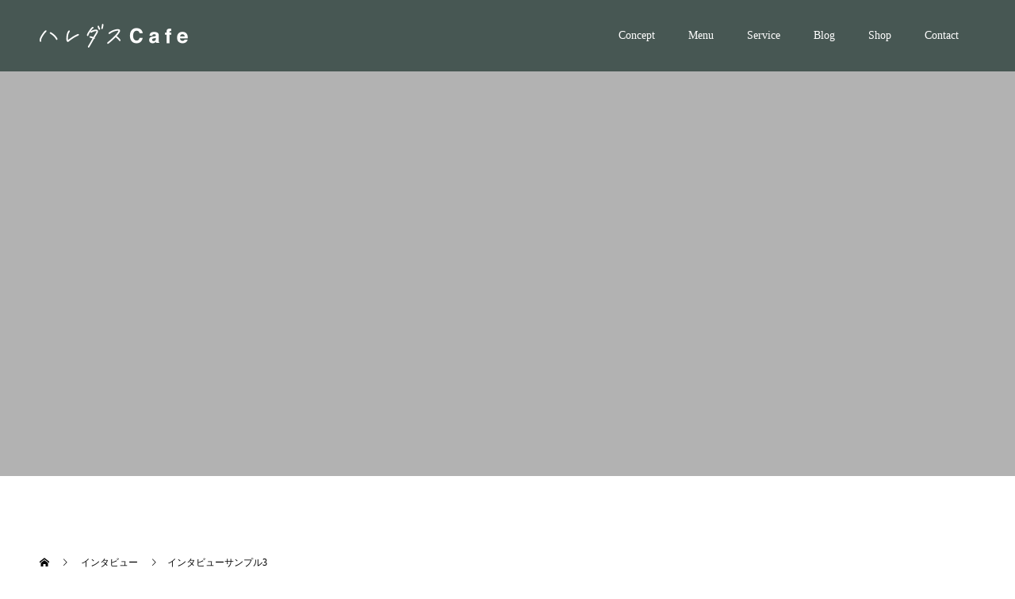

--- FILE ---
content_type: text/html; charset=UTF-8
request_url: https://haredas-cafe.com/interview/sample-interview3/
body_size: 10076
content:
<!doctype html>
<html lang="ja"
	prefix="og: https://ogp.me/ns#"  prefix="og: http://ogp.me/ns#">
<head>
<meta charset="UTF-8">
<meta name="viewport" content="width=device-width, initial-scale=1">
<meta name="description" content="サンプルテキストサンプルテキスト。">
<title>インタビューサンプル3 | ハレダスカフェ｜haredas cafe</title>

		<!-- All in One SEO 4.1.4.5 -->
		<meta name="description" content="サンプルテキストサンプルテキスト。" />
		<meta name="robots" content="max-image-preview:large" />
		<link rel="canonical" href="https://haredas-cafe.com/interview/sample-interview3/" />

		<!-- Global site tag (gtag.js) - Google Analytics -->
<script async src="https://www.googletagmanager.com/gtag/js?id=UA-209483697-1"></script>
<script>
 window.dataLayer = window.dataLayer || [];
 function gtag(){dataLayer.push(arguments);}
 gtag('js', new Date());

 gtag('config', 'UA-209483697-1');
</script>
		<meta property="og:locale" content="ja_JP" />
		<meta property="og:site_name" content="ハレダスカフェ｜haredas cafe | haredas cafe" />
		<meta property="og:type" content="article" />
		<meta property="og:title" content="インタビューサンプル3 | ハレダスカフェ｜haredas cafe" />
		<meta property="og:description" content="サンプルテキストサンプルテキスト。" />
		<meta property="og:url" content="https://haredas-cafe.com/interview/sample-interview3/" />
		<meta property="article:published_time" content="2021-08-27T03:27:09+00:00" />
		<meta property="article:modified_time" content="2021-08-27T03:27:09+00:00" />
		<meta name="twitter:card" content="summary_large_image" />
		<meta name="twitter:site" content="@haredasmagazine" />
		<meta name="twitter:domain" content="haredas-cafe.com" />
		<meta name="twitter:title" content="インタビューサンプル3 | ハレダスカフェ｜haredas cafe" />
		<meta name="twitter:description" content="サンプルテキストサンプルテキスト。" />
		<meta name="twitter:image" content="https://haredas-cafe.com/wp/wp-content/uploads/2021/10/ogp_tag.jpg" />
		<script type="application/ld+json" class="aioseo-schema">
			{"@context":"https:\/\/schema.org","@graph":[{"@type":"WebSite","@id":"https:\/\/haredas-cafe.com\/#website","url":"https:\/\/haredas-cafe.com\/","name":"\u30cf\u30ec\u30c0\u30b9\u30ab\u30d5\u30a7\uff5charedas cafe","description":"haredas cafe","inLanguage":"ja","publisher":{"@id":"https:\/\/haredas-cafe.com\/#organization"}},{"@type":"Organization","@id":"https:\/\/haredas-cafe.com\/#organization","name":"\u30cf\u30ec\u30c0\u30b9\u30ab\u30d5\u30a7","url":"https:\/\/haredas-cafe.com\/","logo":{"@type":"ImageObject","@id":"https:\/\/haredas-cafe.com\/#organizationLogo","url":"https:\/\/haredas-cafe.com\/wp\/wp-content\/uploads\/2021\/10\/\u30a2\u30bb\u30c3\u30c8-1.png","width":200,"height":74},"image":{"@id":"https:\/\/haredas-cafe.com\/#organizationLogo"},"sameAs":["https:\/\/twitter.com\/haredasmagazine"]},{"@type":"BreadcrumbList","@id":"https:\/\/haredas-cafe.com\/interview\/sample-interview3\/#breadcrumblist","itemListElement":[{"@type":"ListItem","@id":"https:\/\/haredas-cafe.com\/#listItem","position":1,"item":{"@type":"WebPage","@id":"https:\/\/haredas-cafe.com\/","name":"\u30db\u30fc\u30e0","description":"\u5927\u962a\u30fb\u4e2d\u5d0e\u753a\u306b\u3042\u308b\u300c\u30cf\u30ec\u30c0\u30b9\u30ab\u30d5\u30a7\u300d\u306e\u516c\u5f0f\u30b5\u30a4\u30c8\u3067\u3059\u30021\u676f400\u5186\u306e\u30b3\u30fc\u30d2\u30fc\u3067\u6700\u59278\u6642\u9593\u6ede\u5728OK\u3068\u3044\u3046\u30b3\u30f3\u30bb\u30d7\u30c8\u3092\u63b2\u3052\u3066\u3044\u307e\u3059\u3002\u52c9\u5f37\u3084\u304a\u4ed5\u4e8b\u306f\u3082\u3061\u308d\u3093\u3001\u8907\u6570\u540d\u3067\u306e\u304a\u6253\u3061\u5408\u308f\u305b\u306b\u3082\u662f\u975e\u5f53\u5e97\u3092\u3054\u5229\u7528\u304f\u3060\u3055\u3044\u3002","url":"https:\/\/haredas-cafe.com\/"},"nextItem":"https:\/\/haredas-cafe.com\/interview\/sample-interview3\/#listItem"},{"@type":"ListItem","@id":"https:\/\/haredas-cafe.com\/interview\/sample-interview3\/#listItem","position":2,"item":{"@type":"WebPage","@id":"https:\/\/haredas-cafe.com\/interview\/sample-interview3\/","name":"\u30a4\u30f3\u30bf\u30d3\u30e5\u30fc\u30b5\u30f3\u30d7\u30eb3","description":"\u30b5\u30f3\u30d7\u30eb\u30c6\u30ad\u30b9\u30c8\u30b5\u30f3\u30d7\u30eb\u30c6\u30ad\u30b9\u30c8\u3002","url":"https:\/\/haredas-cafe.com\/interview\/sample-interview3\/"},"previousItem":"https:\/\/haredas-cafe.com\/#listItem"}]},{"@type":"Person","@id":"https:\/\/haredas-cafe.com\/author\/admin\/#author","url":"https:\/\/haredas-cafe.com\/author\/admin\/","name":"admin","image":{"@type":"ImageObject","@id":"https:\/\/haredas-cafe.com\/interview\/sample-interview3\/#authorImage","url":"https:\/\/secure.gravatar.com\/avatar\/66d619de5638836232002326c22afd24fdddc2e365cfe29479d80b592b0f30f0?s=96&d=mm&r=g","width":96,"height":96,"caption":"admin"}},{"@type":"WebPage","@id":"https:\/\/haredas-cafe.com\/interview\/sample-interview3\/#webpage","url":"https:\/\/haredas-cafe.com\/interview\/sample-interview3\/","name":"\u30a4\u30f3\u30bf\u30d3\u30e5\u30fc\u30b5\u30f3\u30d7\u30eb3 | \u30cf\u30ec\u30c0\u30b9\u30ab\u30d5\u30a7\uff5charedas cafe","description":"\u30b5\u30f3\u30d7\u30eb\u30c6\u30ad\u30b9\u30c8\u30b5\u30f3\u30d7\u30eb\u30c6\u30ad\u30b9\u30c8\u3002","inLanguage":"ja","isPartOf":{"@id":"https:\/\/haredas-cafe.com\/#website"},"breadcrumb":{"@id":"https:\/\/haredas-cafe.com\/interview\/sample-interview3\/#breadcrumblist"},"author":"https:\/\/haredas-cafe.com\/author\/admin\/#author","creator":"https:\/\/haredas-cafe.com\/author\/admin\/#author","datePublished":"2021-08-27T03:27:09+09:00","dateModified":"2021-08-27T03:27:09+09:00"}]}
		</script>
		<!-- All in One SEO -->

  <meta name="twitter:card" content="summary">
  <meta name="twitter:site" content="@haredasmagazine">
  <meta name="twitter:creator" content="haredasmagazine">
  <meta name="twitter:title" content="インタビューサンプル3 | ハレダスカフェ｜haredas cafe">
  <meta property="twitter:description" content="サンプルテキストサンプルテキスト。">
    <meta name="twitter:image:src" content="https://haredas-cafe.com/wp/wp-content/uploads/2021/10/ogp_tag-1-590x380.jpg">
  <link rel="alternate" type="application/rss+xml" title="ハレダスカフェ｜haredas cafe &raquo; フィード" href="https://haredas-cafe.com/feed/" />
<link rel="alternate" type="application/rss+xml" title="ハレダスカフェ｜haredas cafe &raquo; コメントフィード" href="https://haredas-cafe.com/comments/feed/" />
<link rel="alternate" title="oEmbed (JSON)" type="application/json+oembed" href="https://haredas-cafe.com/wp-json/oembed/1.0/embed?url=https%3A%2F%2Fharedas-cafe.com%2Finterview%2Fsample-interview3%2F" />
<link rel="alternate" title="oEmbed (XML)" type="text/xml+oembed" href="https://haredas-cafe.com/wp-json/oembed/1.0/embed?url=https%3A%2F%2Fharedas-cafe.com%2Finterview%2Fsample-interview3%2F&#038;format=xml" />
<style id='wp-img-auto-sizes-contain-inline-css' type='text/css'>
img:is([sizes=auto i],[sizes^="auto," i]){contain-intrinsic-size:3000px 1500px}
/*# sourceURL=wp-img-auto-sizes-contain-inline-css */
</style>
<style id='wp-emoji-styles-inline-css' type='text/css'>

	img.wp-smiley, img.emoji {
		display: inline !important;
		border: none !important;
		box-shadow: none !important;
		height: 1em !important;
		width: 1em !important;
		margin: 0 0.07em !important;
		vertical-align: -0.1em !important;
		background: none !important;
		padding: 0 !important;
	}
/*# sourceURL=wp-emoji-styles-inline-css */
</style>
<style id='wp-block-library-inline-css' type='text/css'>
:root{--wp-block-synced-color:#7a00df;--wp-block-synced-color--rgb:122,0,223;--wp-bound-block-color:var(--wp-block-synced-color);--wp-editor-canvas-background:#ddd;--wp-admin-theme-color:#007cba;--wp-admin-theme-color--rgb:0,124,186;--wp-admin-theme-color-darker-10:#006ba1;--wp-admin-theme-color-darker-10--rgb:0,107,160.5;--wp-admin-theme-color-darker-20:#005a87;--wp-admin-theme-color-darker-20--rgb:0,90,135;--wp-admin-border-width-focus:2px}@media (min-resolution:192dpi){:root{--wp-admin-border-width-focus:1.5px}}.wp-element-button{cursor:pointer}:root .has-very-light-gray-background-color{background-color:#eee}:root .has-very-dark-gray-background-color{background-color:#313131}:root .has-very-light-gray-color{color:#eee}:root .has-very-dark-gray-color{color:#313131}:root .has-vivid-green-cyan-to-vivid-cyan-blue-gradient-background{background:linear-gradient(135deg,#00d084,#0693e3)}:root .has-purple-crush-gradient-background{background:linear-gradient(135deg,#34e2e4,#4721fb 50%,#ab1dfe)}:root .has-hazy-dawn-gradient-background{background:linear-gradient(135deg,#faaca8,#dad0ec)}:root .has-subdued-olive-gradient-background{background:linear-gradient(135deg,#fafae1,#67a671)}:root .has-atomic-cream-gradient-background{background:linear-gradient(135deg,#fdd79a,#004a59)}:root .has-nightshade-gradient-background{background:linear-gradient(135deg,#330968,#31cdcf)}:root .has-midnight-gradient-background{background:linear-gradient(135deg,#020381,#2874fc)}:root{--wp--preset--font-size--normal:16px;--wp--preset--font-size--huge:42px}.has-regular-font-size{font-size:1em}.has-larger-font-size{font-size:2.625em}.has-normal-font-size{font-size:var(--wp--preset--font-size--normal)}.has-huge-font-size{font-size:var(--wp--preset--font-size--huge)}.has-text-align-center{text-align:center}.has-text-align-left{text-align:left}.has-text-align-right{text-align:right}.has-fit-text{white-space:nowrap!important}#end-resizable-editor-section{display:none}.aligncenter{clear:both}.items-justified-left{justify-content:flex-start}.items-justified-center{justify-content:center}.items-justified-right{justify-content:flex-end}.items-justified-space-between{justify-content:space-between}.screen-reader-text{border:0;clip-path:inset(50%);height:1px;margin:-1px;overflow:hidden;padding:0;position:absolute;width:1px;word-wrap:normal!important}.screen-reader-text:focus{background-color:#ddd;clip-path:none;color:#444;display:block;font-size:1em;height:auto;left:5px;line-height:normal;padding:15px 23px 14px;text-decoration:none;top:5px;width:auto;z-index:100000}html :where(.has-border-color){border-style:solid}html :where([style*=border-top-color]){border-top-style:solid}html :where([style*=border-right-color]){border-right-style:solid}html :where([style*=border-bottom-color]){border-bottom-style:solid}html :where([style*=border-left-color]){border-left-style:solid}html :where([style*=border-width]){border-style:solid}html :where([style*=border-top-width]){border-top-style:solid}html :where([style*=border-right-width]){border-right-style:solid}html :where([style*=border-bottom-width]){border-bottom-style:solid}html :where([style*=border-left-width]){border-left-style:solid}html :where(img[class*=wp-image-]){height:auto;max-width:100%}:where(figure){margin:0 0 1em}html :where(.is-position-sticky){--wp-admin--admin-bar--position-offset:var(--wp-admin--admin-bar--height,0px)}@media screen and (max-width:600px){html :where(.is-position-sticky){--wp-admin--admin-bar--position-offset:0px}}

/*# sourceURL=wp-block-library-inline-css */
</style><style id='global-styles-inline-css' type='text/css'>
:root{--wp--preset--aspect-ratio--square: 1;--wp--preset--aspect-ratio--4-3: 4/3;--wp--preset--aspect-ratio--3-4: 3/4;--wp--preset--aspect-ratio--3-2: 3/2;--wp--preset--aspect-ratio--2-3: 2/3;--wp--preset--aspect-ratio--16-9: 16/9;--wp--preset--aspect-ratio--9-16: 9/16;--wp--preset--color--black: #000000;--wp--preset--color--cyan-bluish-gray: #abb8c3;--wp--preset--color--white: #ffffff;--wp--preset--color--pale-pink: #f78da7;--wp--preset--color--vivid-red: #cf2e2e;--wp--preset--color--luminous-vivid-orange: #ff6900;--wp--preset--color--luminous-vivid-amber: #fcb900;--wp--preset--color--light-green-cyan: #7bdcb5;--wp--preset--color--vivid-green-cyan: #00d084;--wp--preset--color--pale-cyan-blue: #8ed1fc;--wp--preset--color--vivid-cyan-blue: #0693e3;--wp--preset--color--vivid-purple: #9b51e0;--wp--preset--gradient--vivid-cyan-blue-to-vivid-purple: linear-gradient(135deg,rgb(6,147,227) 0%,rgb(155,81,224) 100%);--wp--preset--gradient--light-green-cyan-to-vivid-green-cyan: linear-gradient(135deg,rgb(122,220,180) 0%,rgb(0,208,130) 100%);--wp--preset--gradient--luminous-vivid-amber-to-luminous-vivid-orange: linear-gradient(135deg,rgb(252,185,0) 0%,rgb(255,105,0) 100%);--wp--preset--gradient--luminous-vivid-orange-to-vivid-red: linear-gradient(135deg,rgb(255,105,0) 0%,rgb(207,46,46) 100%);--wp--preset--gradient--very-light-gray-to-cyan-bluish-gray: linear-gradient(135deg,rgb(238,238,238) 0%,rgb(169,184,195) 100%);--wp--preset--gradient--cool-to-warm-spectrum: linear-gradient(135deg,rgb(74,234,220) 0%,rgb(151,120,209) 20%,rgb(207,42,186) 40%,rgb(238,44,130) 60%,rgb(251,105,98) 80%,rgb(254,248,76) 100%);--wp--preset--gradient--blush-light-purple: linear-gradient(135deg,rgb(255,206,236) 0%,rgb(152,150,240) 100%);--wp--preset--gradient--blush-bordeaux: linear-gradient(135deg,rgb(254,205,165) 0%,rgb(254,45,45) 50%,rgb(107,0,62) 100%);--wp--preset--gradient--luminous-dusk: linear-gradient(135deg,rgb(255,203,112) 0%,rgb(199,81,192) 50%,rgb(65,88,208) 100%);--wp--preset--gradient--pale-ocean: linear-gradient(135deg,rgb(255,245,203) 0%,rgb(182,227,212) 50%,rgb(51,167,181) 100%);--wp--preset--gradient--electric-grass: linear-gradient(135deg,rgb(202,248,128) 0%,rgb(113,206,126) 100%);--wp--preset--gradient--midnight: linear-gradient(135deg,rgb(2,3,129) 0%,rgb(40,116,252) 100%);--wp--preset--font-size--small: 13px;--wp--preset--font-size--medium: 20px;--wp--preset--font-size--large: 36px;--wp--preset--font-size--x-large: 42px;--wp--preset--spacing--20: 0.44rem;--wp--preset--spacing--30: 0.67rem;--wp--preset--spacing--40: 1rem;--wp--preset--spacing--50: 1.5rem;--wp--preset--spacing--60: 2.25rem;--wp--preset--spacing--70: 3.38rem;--wp--preset--spacing--80: 5.06rem;--wp--preset--shadow--natural: 6px 6px 9px rgba(0, 0, 0, 0.2);--wp--preset--shadow--deep: 12px 12px 50px rgba(0, 0, 0, 0.4);--wp--preset--shadow--sharp: 6px 6px 0px rgba(0, 0, 0, 0.2);--wp--preset--shadow--outlined: 6px 6px 0px -3px rgb(255, 255, 255), 6px 6px rgb(0, 0, 0);--wp--preset--shadow--crisp: 6px 6px 0px rgb(0, 0, 0);}:where(.is-layout-flex){gap: 0.5em;}:where(.is-layout-grid){gap: 0.5em;}body .is-layout-flex{display: flex;}.is-layout-flex{flex-wrap: wrap;align-items: center;}.is-layout-flex > :is(*, div){margin: 0;}body .is-layout-grid{display: grid;}.is-layout-grid > :is(*, div){margin: 0;}:where(.wp-block-columns.is-layout-flex){gap: 2em;}:where(.wp-block-columns.is-layout-grid){gap: 2em;}:where(.wp-block-post-template.is-layout-flex){gap: 1.25em;}:where(.wp-block-post-template.is-layout-grid){gap: 1.25em;}.has-black-color{color: var(--wp--preset--color--black) !important;}.has-cyan-bluish-gray-color{color: var(--wp--preset--color--cyan-bluish-gray) !important;}.has-white-color{color: var(--wp--preset--color--white) !important;}.has-pale-pink-color{color: var(--wp--preset--color--pale-pink) !important;}.has-vivid-red-color{color: var(--wp--preset--color--vivid-red) !important;}.has-luminous-vivid-orange-color{color: var(--wp--preset--color--luminous-vivid-orange) !important;}.has-luminous-vivid-amber-color{color: var(--wp--preset--color--luminous-vivid-amber) !important;}.has-light-green-cyan-color{color: var(--wp--preset--color--light-green-cyan) !important;}.has-vivid-green-cyan-color{color: var(--wp--preset--color--vivid-green-cyan) !important;}.has-pale-cyan-blue-color{color: var(--wp--preset--color--pale-cyan-blue) !important;}.has-vivid-cyan-blue-color{color: var(--wp--preset--color--vivid-cyan-blue) !important;}.has-vivid-purple-color{color: var(--wp--preset--color--vivid-purple) !important;}.has-black-background-color{background-color: var(--wp--preset--color--black) !important;}.has-cyan-bluish-gray-background-color{background-color: var(--wp--preset--color--cyan-bluish-gray) !important;}.has-white-background-color{background-color: var(--wp--preset--color--white) !important;}.has-pale-pink-background-color{background-color: var(--wp--preset--color--pale-pink) !important;}.has-vivid-red-background-color{background-color: var(--wp--preset--color--vivid-red) !important;}.has-luminous-vivid-orange-background-color{background-color: var(--wp--preset--color--luminous-vivid-orange) !important;}.has-luminous-vivid-amber-background-color{background-color: var(--wp--preset--color--luminous-vivid-amber) !important;}.has-light-green-cyan-background-color{background-color: var(--wp--preset--color--light-green-cyan) !important;}.has-vivid-green-cyan-background-color{background-color: var(--wp--preset--color--vivid-green-cyan) !important;}.has-pale-cyan-blue-background-color{background-color: var(--wp--preset--color--pale-cyan-blue) !important;}.has-vivid-cyan-blue-background-color{background-color: var(--wp--preset--color--vivid-cyan-blue) !important;}.has-vivid-purple-background-color{background-color: var(--wp--preset--color--vivid-purple) !important;}.has-black-border-color{border-color: var(--wp--preset--color--black) !important;}.has-cyan-bluish-gray-border-color{border-color: var(--wp--preset--color--cyan-bluish-gray) !important;}.has-white-border-color{border-color: var(--wp--preset--color--white) !important;}.has-pale-pink-border-color{border-color: var(--wp--preset--color--pale-pink) !important;}.has-vivid-red-border-color{border-color: var(--wp--preset--color--vivid-red) !important;}.has-luminous-vivid-orange-border-color{border-color: var(--wp--preset--color--luminous-vivid-orange) !important;}.has-luminous-vivid-amber-border-color{border-color: var(--wp--preset--color--luminous-vivid-amber) !important;}.has-light-green-cyan-border-color{border-color: var(--wp--preset--color--light-green-cyan) !important;}.has-vivid-green-cyan-border-color{border-color: var(--wp--preset--color--vivid-green-cyan) !important;}.has-pale-cyan-blue-border-color{border-color: var(--wp--preset--color--pale-cyan-blue) !important;}.has-vivid-cyan-blue-border-color{border-color: var(--wp--preset--color--vivid-cyan-blue) !important;}.has-vivid-purple-border-color{border-color: var(--wp--preset--color--vivid-purple) !important;}.has-vivid-cyan-blue-to-vivid-purple-gradient-background{background: var(--wp--preset--gradient--vivid-cyan-blue-to-vivid-purple) !important;}.has-light-green-cyan-to-vivid-green-cyan-gradient-background{background: var(--wp--preset--gradient--light-green-cyan-to-vivid-green-cyan) !important;}.has-luminous-vivid-amber-to-luminous-vivid-orange-gradient-background{background: var(--wp--preset--gradient--luminous-vivid-amber-to-luminous-vivid-orange) !important;}.has-luminous-vivid-orange-to-vivid-red-gradient-background{background: var(--wp--preset--gradient--luminous-vivid-orange-to-vivid-red) !important;}.has-very-light-gray-to-cyan-bluish-gray-gradient-background{background: var(--wp--preset--gradient--very-light-gray-to-cyan-bluish-gray) !important;}.has-cool-to-warm-spectrum-gradient-background{background: var(--wp--preset--gradient--cool-to-warm-spectrum) !important;}.has-blush-light-purple-gradient-background{background: var(--wp--preset--gradient--blush-light-purple) !important;}.has-blush-bordeaux-gradient-background{background: var(--wp--preset--gradient--blush-bordeaux) !important;}.has-luminous-dusk-gradient-background{background: var(--wp--preset--gradient--luminous-dusk) !important;}.has-pale-ocean-gradient-background{background: var(--wp--preset--gradient--pale-ocean) !important;}.has-electric-grass-gradient-background{background: var(--wp--preset--gradient--electric-grass) !important;}.has-midnight-gradient-background{background: var(--wp--preset--gradient--midnight) !important;}.has-small-font-size{font-size: var(--wp--preset--font-size--small) !important;}.has-medium-font-size{font-size: var(--wp--preset--font-size--medium) !important;}.has-large-font-size{font-size: var(--wp--preset--font-size--large) !important;}.has-x-large-font-size{font-size: var(--wp--preset--font-size--x-large) !important;}
/*# sourceURL=global-styles-inline-css */
</style>

<style id='classic-theme-styles-inline-css' type='text/css'>
/*! This file is auto-generated */
.wp-block-button__link{color:#fff;background-color:#32373c;border-radius:9999px;box-shadow:none;text-decoration:none;padding:calc(.667em + 2px) calc(1.333em + 2px);font-size:1.125em}.wp-block-file__button{background:#32373c;color:#fff;text-decoration:none}
/*# sourceURL=/wp-includes/css/classic-themes.min.css */
</style>
<link rel='stylesheet' id='switch-style-css' href='https://haredas-cafe.com/wp/wp-content/themes/switch_tcd063/style.css?ver=1.6.4' type='text/css' media='all' />
<script type="text/javascript" src="https://haredas-cafe.com/wp/wp-includes/js/jquery/jquery.min.js?ver=3.7.1" id="jquery-core-js"></script>
<script type="text/javascript" src="https://haredas-cafe.com/wp/wp-includes/js/jquery/jquery-migrate.min.js?ver=3.4.1" id="jquery-migrate-js"></script>
<link rel="https://api.w.org/" href="https://haredas-cafe.com/wp-json/" /><link rel='shortlink' href='https://haredas-cafe.com/?p=24' />
<link rel="shortcut icon" href="https://haredas-cafe.com/wp/wp-content/uploads/2021/10/favicon.png">
<style>
.c-comment__form-submit:hover,.p-cb__item-btn a,.c-pw__btn,.p-readmore__btn,.p-pager span,.p-page-links a,.p-pagetop,.p-widget__title,.p-entry__meta,.p-headline,.p-article06__cat,.p-nav02__item-upper,.p-page-header__title,.p-plan__title,.p-btn{background: #001c15}.c-pw__btn:hover,.p-cb__item-btn a:hover,.p-pagetop:focus,.p-pagetop:hover,.p-readmore__btn:hover,.p-page-links > span,.p-page-links a:hover,.p-pager a:hover,.p-entry__meta a:hover,.p-article06__cat:hover,.p-interview__cat:hover,.p-nav02__item-upper:hover,.p-btn:hover{background: #31673f}.p-archive-header__title,.p-article01__title a:hover,.p-article01__cat a:hover,.p-article04__title a:hover,.p-faq__cat,.p-faq__list dt:hover,.p-triangle,.p-article06__title a:hover,.p-interview__faq dt,.p-nav02__item-lower:hover .p-nav02__item-title,.p-article07 a:hover,.p-article07__title,.p-block01__title,.p-block01__lower-title,.p-block02__item-title,.p-block03__item-title,.p-block04__title,.p-index-content02__title,.p-article09 a:hover .p-article09__title,.p-index-content06__title,.p-plan-table01__price,.p-plan__catch,.p-plan__notice-title,.p-spec__title{color: #31673f}.p-entry__body a{color: #31673f}body{font-family: "Times New Roman", "游明朝", "Yu Mincho", "游明朝体", "YuMincho", "ヒラギノ明朝 Pro W3", "Hiragino Mincho Pro", "HiraMinProN-W3", "HGS明朝E", "ＭＳ Ｐ明朝", "MS PMincho", serif; font-weight: 500}.c-logo,.p-page-header__title,.p-page-header__desc,.p-archive-header__title,.p-faq__cat,.p-interview__title,.p-footer-link__title,.p-block01__title,.p-block04__title,.p-index-content02__title,.p-headline02__title,.p-index-content01__title,.p-index-content06__title,.p-index-content07__title,.p-index-content09__title,.p-plan__title,.p-plan__catch,.p-header-content__title,.p-spec__title{font-family: "Times New Roman", "游明朝", "Yu Mincho", "游明朝体", "YuMincho", "ヒラギノ明朝 Pro W3", "Hiragino Mincho Pro", "HiraMinProN-W3", "HGS明朝E", "ＭＳ Ｐ明朝", "MS PMincho", serif; font-weight: 500}.p-page-header__title{transition-delay: 3s}.p-hover-effect--type3{background: #ffffff}.p-hover-effect--type3:hover img{opacity: 0.5}.l-header{background: rgba(0, 28, 21, 0.600000)}.l-header--fixed.is-active{background: rgba(0, 28, 21, 0.600000)}.p-menu-btn{color: #ffffff}.p-global-nav > ul > li > a{color: #ffffff}.p-global-nav > ul > li > a:hover{color: #999999}.p-global-nav .sub-menu a{background: #001c15;color: #ffffff}.p-global-nav .sub-menu a:hover{background: #442606;color: #ffffff}.p-global-nav .menu-item-has-children > a > .p-global-nav__toggle::before{border-color: #ffffff}.p-footer-link{background-image: url(https://haredas-cafe.com/wp/wp-content/uploads/2021/10/footer.jpg)}.p-footer-link::before{background: rgba(245,245,245, 1.000000)}.p-info{background: #ffffff;color: #001c15}.p-info__logo{font-size: 25px}.p-footer-nav{background: #f5f5f5;color: #001c15}.p-footer-nav a{color: #001c15}.p-footer-nav a:hover{color: #442602}.p-copyright{background: #001c15}.p-page-header::before{background: rgba(0, 0, 0, 0.3)}.p-page-header__desc{color: #ffffff;font-size: 40px}.p-interview__title{font-size: 34px}@media screen and (max-width: 1199px) {.l-header{background: #001c15}.l-header--fixed.is-active{background: #001c15}.p-global-nav{background: rgba(0,28,21, 0.6)}.p-global-nav > ul > li > a,.p-global-nav > ul > li > a:hover,.p-global-nav a,.p-global-nav a:hover,.p-global-nav .sub-menu a,.p-global-nav .sub-menu a:hover{color: #ffffff!important}.p-global-nav .menu-item-has-children > a > .sub-menu-toggle::before{border-color: #ffffff}}@media screen and (max-width: 767px) {.p-page-header__desc{font-size: 18px}.p-interview__title{font-size: 18px}}#site_loader_animation.c-load--type3 i { background: #001c15; }
</style>
		<style type="text/css" id="wp-custom-css">
			body{
	font-weight: 500;
}		</style>
		</head>
<body class="wp-singular interview-template-default single single-interview postid-24 wp-theme-switch_tcd063">
  <div id="site_loader_overlay">
  <div id="site_loader_animation" class="c-load--type3">
        <i></i><i></i><i></i><i></i>
      </div>
</div>
<header id="js-header" class="l-header l-header--fixed">
  <div class="l-header__inner l-inner">
    <div class="l-header__logo c-logo c-logo--retina">
    <a href="https://haredas-cafe.com/">
    <img src="https://haredas-cafe.com/wp/wp-content/uploads/2021/10/w_w60_logo.png" alt="ハレダスカフェ｜haredas cafe">
  </a>
  </div>
    <button id="js-menu-btn" class="p-menu-btn c-menu-btn"></button>
    <nav id="js-global-nav" class="p-global-nav"><ul id="menu-%e3%83%98%e3%83%83%e3%83%80%e3%83%bc%e3%83%a1%e3%83%8b%e3%83%a5%e3%83%bc" class="menu"><li id="menu-item-33" class="menu-item menu-item-type-custom menu-item-object-custom menu-item-33"><a href="https://haredas-cafe.com/about/">Concept<span class="p-global-nav__toggle"></span></a></li>
<li id="menu-item-34" class="menu-item menu-item-type-custom menu-item-object-custom menu-item-34"><a href="https://haredas-cafe.com/menu/">Menu<span class="p-global-nav__toggle"></span></a></li>
<li id="menu-item-35" class="menu-item menu-item-type-custom menu-item-object-custom menu-item-35"><a href="https://haredas-cafe.com/service/">Service<span class="p-global-nav__toggle"></span></a></li>
<li id="menu-item-117" class="menu-item menu-item-type-custom menu-item-object-custom menu-item-117"><a href="https://haredas-cafe.com/blog/">Blog<span class="p-global-nav__toggle"></span></a></li>
<li id="menu-item-37" class="menu-item menu-item-type-custom menu-item-object-custom menu-item-37"><a href="https://haredas-cafe.com/shop/">Shop<span class="p-global-nav__toggle"></span></a></li>
<li id="menu-item-38" class="menu-item menu-item-type-custom menu-item-object-custom menu-item-38"><a href="https://haredas-cafe.com/contact/">Contact<span class="p-global-nav__toggle"></span></a></li>
</ul></nav>  </div>
</header>
<main class="l-main">
    <header id="js-page-header" class="p-page-header">
        <div class="p-page-header__title">INTERVIEW</div>
        <div class="p-page-header__inner l-inner">
      <p id="js-page-header__desc" class="p-page-header__desc"><span>ここに説明を入力します。<br />
ここに説明を入力します。</span></p>
    </div>
    <div id="js-page-header__img" class="p-page-header__img p-page-header__img--type3">
      <img src="" alt="">
    </div>
  </header>
  <ol class="p-breadcrumb c-breadcrumb l-inner" itemscope="" itemtype="http://schema.org/BreadcrumbList">
<li class="p-breadcrumb__item c-breadcrumb__item c-breadcrumb__item--home" itemprop="itemListElement" itemscope="" itemtype="http://schema.org/ListItem">
<a href="https://haredas-cafe.com/" itemscope="" itemtype="http://schema.org/Thing" itemprop="item">
<span itemprop="name">HOME</span>
</a>
<meta itemprop="position" content="1">
</li>
<li class="p-breadcrumb__item c-breadcrumb__item" itemprop="itemListElement" itemscope="" itemtype="http://schema.org/ListItem">
<a href="https://haredas-cafe.com/interview/" itemscope="" itemtype="http://schema.org/Thing" itemprop="item">
<span itemprop="name">インタビュー</span>
</a>
<meta itemprop="position" content="2">
</li>
<li class="p-breadcrumb__item c-breadcrumb__item">インタビューサンプル3</li>
</ol>
  <div class="l-contents l-inner">
    <div class="l-primary">
            <article class="p-interview">
        <header class="p-interview__header">
          <p class="p-triangle p-triangle--no-padding p-triangle--grey">
          <span class="p-triangle__inner">ここに名前<br>20代</span>
          </p>
                    <div class="p-interview__youtube">
            <iframe src="https://www.youtube.com/embed/?rel=0&amp;showinfo=0" frameborder="0" allow="autoplay; encrypted-media" allowfullscreen></iframe>
          </div>
                  </header>
        <h1 class="p-interview__title">インタビューサンプル3</h1>
                        <ul class="p-nav02">
                    <li class="p-nav02__item p-nav02__item--prev">
            <a class="p-nav02__item-upper" href="https://haredas-cafe.com/interview/sample-interview4/">ここに名前</a>
            <a class="p-nav02__item-lower p-hover-effect--type3" href="https://haredas-cafe.com/interview/sample-interview4/">
              <div class="p-nav02__item-img">
                <img src="https://haredas-cafe.com/wp/wp-content/themes/switch_tcd063/assets/images/240x240.gif" alt="">
              </div>
              <span class="p-nav02__item-title">インタビューサンプル4</span>
            </a>
          </li>
                              <li class="p-nav02__item p-nav02__item--next">
            <a class="p-nav02__item-upper" href="https://haredas-cafe.com/interview/sample-interview2/">ここに名前</a>
            <a class="p-nav02__item-lower p-hover-effect--type3" href="https://haredas-cafe.com/interview/sample-interview2/">
              <div class="p-nav02__item-img">
                <img src="https://haredas-cafe.com/wp/wp-content/themes/switch_tcd063/assets/images/240x240.gif" alt="">
              </div>
                <span class="p-nav02__item-title">インタビューサンプル2</span>
            </a>
          </li>
                  </ul>
              </article>
                  <div class="p-interview-list">
                <article class="p-interview-list__item p-article06 p-article06--video">
          <header class="p-article06__header">
            <p class="p-triangle p-triangle--no-padding">
            <span class="p-triangle__inner">ここに名前<br>20代</span>
            </p>
            <a class="p-article06__img p-hover-effect--type3" href="https://haredas-cafe.com/interview/sample-interview2/">
              <img src="https://haredas-cafe.com/wp/wp-content/themes/switch_tcd063/assets/images/740x520.gif" alt="">
            </a>
                      </header>
          <h3 class="p-article06__title">
            <a href="https://haredas-cafe.com/interview/sample-interview2/">インタビューサンプル2</a>
          </h3>
        </article>
                <article class="p-interview-list__item p-article06 p-article06--video">
          <header class="p-article06__header">
            <p class="p-triangle p-triangle--no-padding">
            <span class="p-triangle__inner">ここに名前<br>20代</span>
            </p>
            <a class="p-article06__img p-hover-effect--type3" href="https://haredas-cafe.com/interview/sample-interview5/">
              <img src="https://haredas-cafe.com/wp/wp-content/themes/switch_tcd063/assets/images/740x520.gif" alt="">
            </a>
                      </header>
          <h3 class="p-article06__title">
            <a href="https://haredas-cafe.com/interview/sample-interview5/">インタビューサンプル5</a>
          </h3>
        </article>
                <article class="p-interview-list__item p-article06 p-article06--video">
          <header class="p-article06__header">
            <p class="p-triangle p-triangle--no-padding">
            <span class="p-triangle__inner">ここに名前<br>20代</span>
            </p>
            <a class="p-article06__img p-hover-effect--type3" href="https://haredas-cafe.com/interview/sample-interview1/">
              <img src="https://haredas-cafe.com/wp/wp-content/themes/switch_tcd063/assets/images/740x520.gif" alt="">
            </a>
                      </header>
          <h3 class="p-article06__title">
            <a href="https://haredas-cafe.com/interview/sample-interview1/">インタビューサンプル1</a>
          </h3>
        </article>
                <article class="p-interview-list__item p-article06 p-article06--video">
          <header class="p-article06__header">
            <p class="p-triangle p-triangle--no-padding">
            <span class="p-triangle__inner">ここに名前<br>20代</span>
            </p>
            <a class="p-article06__img p-hover-effect--type3" href="https://haredas-cafe.com/interview/sample-interview4/">
              <img src="https://haredas-cafe.com/wp/wp-content/themes/switch_tcd063/assets/images/740x520.gif" alt="">
            </a>
                      </header>
          <h3 class="p-article06__title">
            <a href="https://haredas-cafe.com/interview/sample-interview4/">インタビューサンプル4</a>
          </h3>
        </article>
              </div>
          </div><!-- /.l-primary -->
  </div><!-- /.l-contents -->
</main>
<footer class="l-footer">

  
        <section id="js-footer-link" class="p-footer-link p-footer-link--img">

      
        
      
      <div class="p-footer-link__inner l-inner">
        <h2 class="p-footer-link__title"></h2>
        <p class="p-footer-link__desc"></p>
        <ul class="p-footer-link__list">
                              <li class="p-footer-link__list-item p-article07">
            <a class="p-hover-effect--type3" href="https://haredas.jp/" target="_blank">
              <span class="p-article07__title">ハレダスマガジンへ</span>
              <img src="https://haredas-cafe.com/wp/wp-content/uploads/2021/10/bana.jpg" alt="">
            </a>
          </li>
                            </ul>
      </div>
    </section>
    
  
  <div class="p-info">
    <div class="p-info__inner l-inner">
      <div class="p-info__logo c-logo c-logo--retina">
    <a href="https://haredas-cafe.com/">
    <img src="https://haredas-cafe.com/wp/wp-content/uploads/2021/10/w_w80_logo.png" alt="ハレダスカフェ｜haredas cafe">
  </a>
  </div>
      <p class="p-info__address">〒530-0023 大阪府大阪市北区黒崎町11-1<br />
THE OSAKA TERRACE B棟<br />
営業時間：平日11:00~18:00</p>
	    <ul class="p-social-nav">
                        <li class="p-social-nav__item p-social-nav__item--twitter"><a href="https://twitter.com/haredasmagazine"></a></li>
                        <li class="p-social-nav__item p-social-nav__item--instagram"><a href="https://www.instagram.com/haredas_cafe/"></a></li>
                                	    </ul>
    </div>
  </div>
  <ul id="menu-%e3%83%95%e3%83%83%e3%82%bf%e3%83%bc%e3%83%a1%e3%83%8b%e3%83%a5%e3%83%bc" class="p-footer-nav"><li id="menu-item-104" class="menu-item menu-item-type-post_type menu-item-object-page menu-item-104"><a href="https://haredas-cafe.com/about/">Concept</a></li>
<li id="menu-item-103" class="menu-item menu-item-type-post_type menu-item-object-page menu-item-103"><a href="https://haredas-cafe.com/menu/">Menu</a></li>
<li id="menu-item-102" class="menu-item menu-item-type-post_type menu-item-object-page menu-item-102"><a href="https://haredas-cafe.com/service/">Service</a></li>
<li id="menu-item-118" class="menu-item menu-item-type-custom menu-item-object-custom menu-item-118"><a href="https://haredas-cafe.com/blog/">Blog</a></li>
<li id="menu-item-262" class="menu-item menu-item-type-post_type menu-item-object-page menu-item-262"><a href="https://haredas-cafe.com/shop/">Shop</a></li>
<li id="menu-item-247" class="menu-item menu-item-type-post_type menu-item-object-page menu-item-247"><a href="https://haredas-cafe.com/contact/">Contact</a></li>
<li id="menu-item-291" class="menu-item menu-item-type-custom menu-item-object-custom menu-item-291"><a rel="privacy-policy" href="https://haredas-cafe.com/policy/">Policy</a></li>
</ul>  <p class="p-copyright">
  <small>Copyright &copy; ハレダスカフェ｜haredas cafe All Rights Reserved.</small>
  </p>
  <button id="js-pagetop" class="p-pagetop"></button>
</footer>
<script type="speculationrules">
{"prefetch":[{"source":"document","where":{"and":[{"href_matches":"/*"},{"not":{"href_matches":["/wp/wp-*.php","/wp/wp-admin/*","/wp/wp-content/uploads/*","/wp/wp-content/*","/wp/wp-content/plugins/*","/wp/wp-content/themes/switch_tcd063/*","/*\\?(.+)"]}},{"not":{"selector_matches":"a[rel~=\"nofollow\"]"}},{"not":{"selector_matches":".no-prefetch, .no-prefetch a"}}]},"eagerness":"conservative"}]}
</script>
</div>
<script type="text/javascript" src="https://haredas-cafe.com/wp/wp-content/themes/switch_tcd063/assets/js/t.min.js?ver=1.6.4" id="switch-t-js"></script>
<script type="text/javascript" src="https://haredas-cafe.com/wp/wp-content/themes/switch_tcd063/assets/js/functions.min.js?ver=1.6.4" id="switch-script-js"></script>
<script type="text/javascript" src="https://haredas-cafe.com/wp/wp-content/themes/switch_tcd063/assets/js/youtube.min.js?ver=1.6.4" id="switch-youtube-js"></script>
<script id="wp-emoji-settings" type="application/json">
{"baseUrl":"https://s.w.org/images/core/emoji/17.0.2/72x72/","ext":".png","svgUrl":"https://s.w.org/images/core/emoji/17.0.2/svg/","svgExt":".svg","source":{"concatemoji":"https://haredas-cafe.com/wp/wp-includes/js/wp-emoji-release.min.js?ver=6.9"}}
</script>
<script type="module">
/* <![CDATA[ */
/*! This file is auto-generated */
const a=JSON.parse(document.getElementById("wp-emoji-settings").textContent),o=(window._wpemojiSettings=a,"wpEmojiSettingsSupports"),s=["flag","emoji"];function i(e){try{var t={supportTests:e,timestamp:(new Date).valueOf()};sessionStorage.setItem(o,JSON.stringify(t))}catch(e){}}function c(e,t,n){e.clearRect(0,0,e.canvas.width,e.canvas.height),e.fillText(t,0,0);t=new Uint32Array(e.getImageData(0,0,e.canvas.width,e.canvas.height).data);e.clearRect(0,0,e.canvas.width,e.canvas.height),e.fillText(n,0,0);const a=new Uint32Array(e.getImageData(0,0,e.canvas.width,e.canvas.height).data);return t.every((e,t)=>e===a[t])}function p(e,t){e.clearRect(0,0,e.canvas.width,e.canvas.height),e.fillText(t,0,0);var n=e.getImageData(16,16,1,1);for(let e=0;e<n.data.length;e++)if(0!==n.data[e])return!1;return!0}function u(e,t,n,a){switch(t){case"flag":return n(e,"\ud83c\udff3\ufe0f\u200d\u26a7\ufe0f","\ud83c\udff3\ufe0f\u200b\u26a7\ufe0f")?!1:!n(e,"\ud83c\udde8\ud83c\uddf6","\ud83c\udde8\u200b\ud83c\uddf6")&&!n(e,"\ud83c\udff4\udb40\udc67\udb40\udc62\udb40\udc65\udb40\udc6e\udb40\udc67\udb40\udc7f","\ud83c\udff4\u200b\udb40\udc67\u200b\udb40\udc62\u200b\udb40\udc65\u200b\udb40\udc6e\u200b\udb40\udc67\u200b\udb40\udc7f");case"emoji":return!a(e,"\ud83e\u1fac8")}return!1}function f(e,t,n,a){let r;const o=(r="undefined"!=typeof WorkerGlobalScope&&self instanceof WorkerGlobalScope?new OffscreenCanvas(300,150):document.createElement("canvas")).getContext("2d",{willReadFrequently:!0}),s=(o.textBaseline="top",o.font="600 32px Arial",{});return e.forEach(e=>{s[e]=t(o,e,n,a)}),s}function r(e){var t=document.createElement("script");t.src=e,t.defer=!0,document.head.appendChild(t)}a.supports={everything:!0,everythingExceptFlag:!0},new Promise(t=>{let n=function(){try{var e=JSON.parse(sessionStorage.getItem(o));if("object"==typeof e&&"number"==typeof e.timestamp&&(new Date).valueOf()<e.timestamp+604800&&"object"==typeof e.supportTests)return e.supportTests}catch(e){}return null}();if(!n){if("undefined"!=typeof Worker&&"undefined"!=typeof OffscreenCanvas&&"undefined"!=typeof URL&&URL.createObjectURL&&"undefined"!=typeof Blob)try{var e="postMessage("+f.toString()+"("+[JSON.stringify(s),u.toString(),c.toString(),p.toString()].join(",")+"));",a=new Blob([e],{type:"text/javascript"});const r=new Worker(URL.createObjectURL(a),{name:"wpTestEmojiSupports"});return void(r.onmessage=e=>{i(n=e.data),r.terminate(),t(n)})}catch(e){}i(n=f(s,u,c,p))}t(n)}).then(e=>{for(const n in e)a.supports[n]=e[n],a.supports.everything=a.supports.everything&&a.supports[n],"flag"!==n&&(a.supports.everythingExceptFlag=a.supports.everythingExceptFlag&&a.supports[n]);var t;a.supports.everythingExceptFlag=a.supports.everythingExceptFlag&&!a.supports.flag,a.supports.everything||((t=a.source||{}).concatemoji?r(t.concatemoji):t.wpemoji&&t.twemoji&&(r(t.twemoji),r(t.wpemoji)))});
//# sourceURL=https://haredas-cafe.com/wp/wp-includes/js/wp-emoji-loader.min.js
/* ]]> */
</script>
<script>
(function($) {
  var initialized = false;
  var initialize = function() {
    if (initialized) return;
    initialized = true;

    $(document).trigger('js-initialized');
    $(window).trigger('resize').trigger('scroll');
  };

  	$(window).load(function() {
    setTimeout(initialize, 800);
		$('#site_loader_animation:not(:hidden, :animated)').delay(600).fadeOut(400);
		$('#site_loader_overlay:not(:hidden, :animated)').delay(900).fadeOut(800);
	});
	setTimeout(function(){
		setTimeout(initialize, 800);
		$('#site_loader_animation:not(:hidden, :animated)').delay(600).fadeOut(400);
		$('#site_loader_overlay:not(:hidden, :animated)').delay(900).fadeOut(800);
	}, 3000);

  
})(jQuery);
</script>
</body>
</html>
